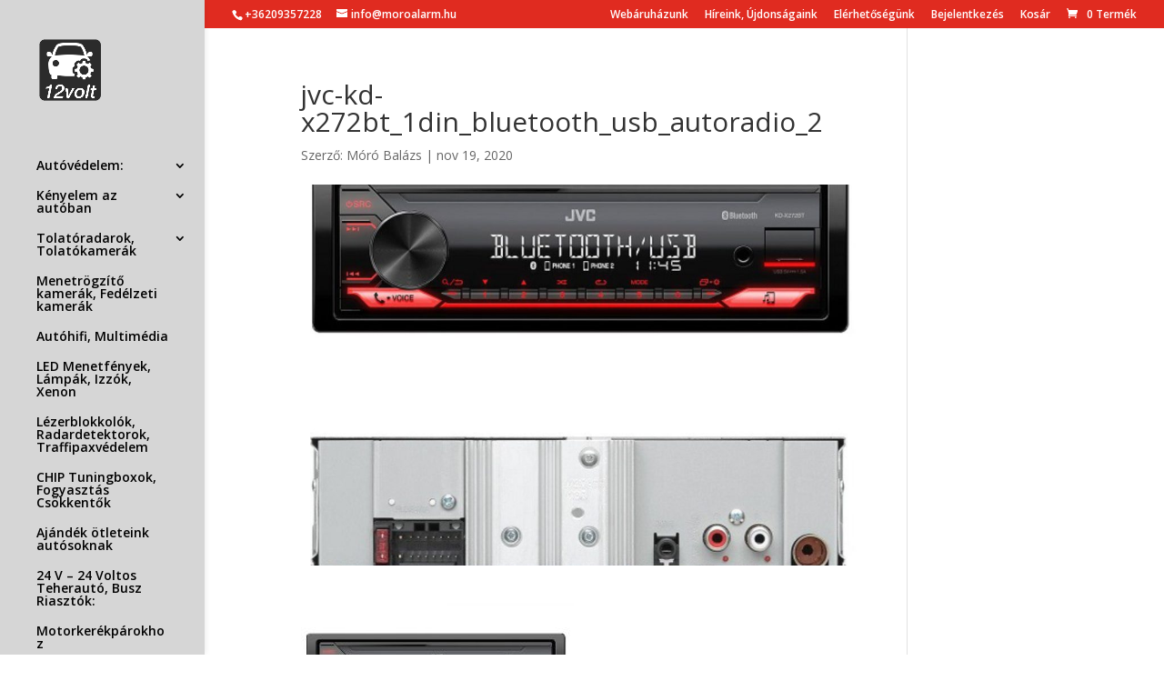

--- FILE ---
content_type: text/css
request_url: https://www.12volt.hu/wp-content/themes/ChildThemeDivi/style.css?ver=4.27.4
body_size: 16
content:
/*
Theme Name:Child Theme for Divi
Theme URI: http://wordpress-style.net
Description: Child Theme For Divi
Author: Eduard Ungureanu
Author URI: http://wordpress-style.net
Template: Divi
Version: 1.0
*/

/* Start your custom CSS bellow this comment
============================================ */

.woocommerce span.onsale,.woocommerce-page span.onsale { background: #ed262f;}